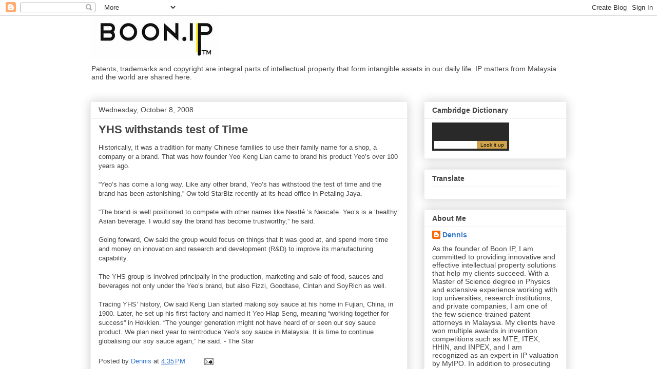

--- FILE ---
content_type: text/html; charset=UTF-8
request_url: http://patent.boon.com.my/2008/10/yhs-withstands-test-of-time.html
body_size: 13681
content:
<!DOCTYPE html>
<html class='v2' dir='ltr' lang='en'>
<head>
<link href='https://www.blogger.com/static/v1/widgets/335934321-css_bundle_v2.css' rel='stylesheet' type='text/css'/>
<meta content='width=1100' name='viewport'/>
<meta content='text/html; charset=UTF-8' http-equiv='Content-Type'/>
<meta content='blogger' name='generator'/>
<link href='http://patent.boon.com.my/favicon.ico' rel='icon' type='image/x-icon'/>
<link href='http://patent.boon.com.my/2008/10/yhs-withstands-test-of-time.html' rel='canonical'/>
<link rel="alternate" type="application/atom+xml" title="Patent Boon - Atom" href="http://patent.boon.com.my/feeds/posts/default" />
<link rel="alternate" type="application/rss+xml" title="Patent Boon - RSS" href="http://patent.boon.com.my/feeds/posts/default?alt=rss" />
<link rel="service.post" type="application/atom+xml" title="Patent Boon - Atom" href="https://www.blogger.com/feeds/5965725577182767327/posts/default" />

<link rel="alternate" type="application/atom+xml" title="Patent Boon - Atom" href="http://patent.boon.com.my/feeds/3152495316406487575/comments/default" />
<!--Can't find substitution for tag [blog.ieCssRetrofitLinks]-->
<meta content='http://patent.boon.com.my/2008/10/yhs-withstands-test-of-time.html' property='og:url'/>
<meta content='YHS withstands test of Time' property='og:title'/>
<meta content='Historically, it was a tradition for many Chinese families to use their family name for a shop, a company or a brand. That was how founder Y...' property='og:description'/>
<title>Patent Boon: YHS withstands test of Time</title>
<style id='page-skin-1' type='text/css'><!--
/*
-----------------------------------------------
Blogger Template Style
Name:     Awesome Inc.
Designer: Tina Chen
URL:      tinachen.org
----------------------------------------------- */
/* Content
----------------------------------------------- */
body {
font: normal normal 13px Arial, Tahoma, Helvetica, FreeSans, sans-serif;
color: #444444;
background: #ffffff none repeat scroll top left;
}
html body .content-outer {
min-width: 0;
max-width: 100%;
width: 100%;
}
a:link {
text-decoration: none;
color: #3778cd;
}
a:visited {
text-decoration: none;
color: #4d469c;
}
a:hover {
text-decoration: underline;
color: #3778cd;
}
.body-fauxcolumn-outer .cap-top {
position: absolute;
z-index: 1;
height: 276px;
width: 100%;
background: transparent none repeat-x scroll top left;
_background-image: none;
}
/* Columns
----------------------------------------------- */
.content-inner {
padding: 0;
}
.header-inner .section {
margin: 0 16px;
}
.tabs-inner .section {
margin: 0 16px;
}
.main-inner {
padding-top: 30px;
}
.main-inner .column-center-inner,
.main-inner .column-left-inner,
.main-inner .column-right-inner {
padding: 0 5px;
}
*+html body .main-inner .column-center-inner {
margin-top: -30px;
}
#layout .main-inner .column-center-inner {
margin-top: 0;
}
/* Header
----------------------------------------------- */
.header-outer {
margin: 0 0 0 0;
background: transparent none repeat scroll 0 0;
}
.Header h1 {
font: normal bold 40px Arial, Tahoma, Helvetica, FreeSans, sans-serif;
color: #444444;
text-shadow: 0 0 -1px #000000;
}
.Header h1 a {
color: #444444;
}
.Header .description {
font: normal normal 14px Arial, Tahoma, Helvetica, FreeSans, sans-serif;
color: #444444;
}
.header-inner .Header .titlewrapper,
.header-inner .Header .descriptionwrapper {
padding-left: 0;
padding-right: 0;
margin-bottom: 0;
}
.header-inner .Header .titlewrapper {
padding-top: 22px;
}
/* Tabs
----------------------------------------------- */
.tabs-outer {
overflow: hidden;
position: relative;
background: #eeeeee url(https://resources.blogblog.com/blogblog/data/1kt/awesomeinc/tabs_gradient_light.png) repeat scroll 0 0;
}
#layout .tabs-outer {
overflow: visible;
}
.tabs-cap-top, .tabs-cap-bottom {
position: absolute;
width: 100%;
border-top: 1px solid #999999;
}
.tabs-cap-bottom {
bottom: 0;
}
.tabs-inner .widget li a {
display: inline-block;
margin: 0;
padding: .6em 1.5em;
font: normal bold 14px Arial, Tahoma, Helvetica, FreeSans, sans-serif;
color: #444444;
border-top: 1px solid #999999;
border-bottom: 1px solid #999999;
border-left: 1px solid #999999;
height: 16px;
line-height: 16px;
}
.tabs-inner .widget li:last-child a {
border-right: 1px solid #999999;
}
.tabs-inner .widget li.selected a, .tabs-inner .widget li a:hover {
background: #666666 url(https://resources.blogblog.com/blogblog/data/1kt/awesomeinc/tabs_gradient_light.png) repeat-x scroll 0 -100px;
color: #ffffff;
}
/* Headings
----------------------------------------------- */
h2 {
font: normal bold 14px Arial, Tahoma, Helvetica, FreeSans, sans-serif;
color: #444444;
}
/* Widgets
----------------------------------------------- */
.main-inner .section {
margin: 0 27px;
padding: 0;
}
.main-inner .column-left-outer,
.main-inner .column-right-outer {
margin-top: 0;
}
#layout .main-inner .column-left-outer,
#layout .main-inner .column-right-outer {
margin-top: 0;
}
.main-inner .column-left-inner,
.main-inner .column-right-inner {
background: transparent none repeat 0 0;
-moz-box-shadow: 0 0 0 rgba(0, 0, 0, .2);
-webkit-box-shadow: 0 0 0 rgba(0, 0, 0, .2);
-goog-ms-box-shadow: 0 0 0 rgba(0, 0, 0, .2);
box-shadow: 0 0 0 rgba(0, 0, 0, .2);
-moz-border-radius: 0;
-webkit-border-radius: 0;
-goog-ms-border-radius: 0;
border-radius: 0;
}
#layout .main-inner .column-left-inner,
#layout .main-inner .column-right-inner {
margin-top: 0;
}
.sidebar .widget {
font: normal normal 14px Arial, Tahoma, Helvetica, FreeSans, sans-serif;
color: #444444;
}
.sidebar .widget a:link {
color: #3778cd;
}
.sidebar .widget a:visited {
color: #4d469c;
}
.sidebar .widget a:hover {
color: #3778cd;
}
.sidebar .widget h2 {
text-shadow: 0 0 -1px #000000;
}
.main-inner .widget {
background-color: #ffffff;
border: 1px solid #eeeeee;
padding: 0 15px 15px;
margin: 20px -16px;
-moz-box-shadow: 0 0 20px rgba(0, 0, 0, .2);
-webkit-box-shadow: 0 0 20px rgba(0, 0, 0, .2);
-goog-ms-box-shadow: 0 0 20px rgba(0, 0, 0, .2);
box-shadow: 0 0 20px rgba(0, 0, 0, .2);
-moz-border-radius: 0;
-webkit-border-radius: 0;
-goog-ms-border-radius: 0;
border-radius: 0;
}
.main-inner .widget h2 {
margin: 0 -15px;
padding: .6em 15px .5em;
border-bottom: 1px solid transparent;
}
.footer-inner .widget h2 {
padding: 0 0 .4em;
border-bottom: 1px solid transparent;
}
.main-inner .widget h2 + div, .footer-inner .widget h2 + div {
border-top: 1px solid #eeeeee;
padding-top: 8px;
}
.main-inner .widget .widget-content {
margin: 0 -15px;
padding: 7px 15px 0;
}
.main-inner .widget ul, .main-inner .widget #ArchiveList ul.flat {
margin: -8px -15px 0;
padding: 0;
list-style: none;
}
.main-inner .widget #ArchiveList {
margin: -8px 0 0;
}
.main-inner .widget ul li, .main-inner .widget #ArchiveList ul.flat li {
padding: .5em 15px;
text-indent: 0;
color: #666666;
border-top: 1px solid #eeeeee;
border-bottom: 1px solid transparent;
}
.main-inner .widget #ArchiveList ul li {
padding-top: .25em;
padding-bottom: .25em;
}
.main-inner .widget ul li:first-child, .main-inner .widget #ArchiveList ul.flat li:first-child {
border-top: none;
}
.main-inner .widget ul li:last-child, .main-inner .widget #ArchiveList ul.flat li:last-child {
border-bottom: none;
}
.post-body {
position: relative;
}
.main-inner .widget .post-body ul {
padding: 0 2.5em;
margin: .5em 0;
list-style: disc;
}
.main-inner .widget .post-body ul li {
padding: 0.25em 0;
margin-bottom: .25em;
color: #444444;
border: none;
}
.footer-inner .widget ul {
padding: 0;
list-style: none;
}
.widget .zippy {
color: #666666;
}
/* Posts
----------------------------------------------- */
body .main-inner .Blog {
padding: 0;
margin-bottom: 1em;
background-color: transparent;
border: none;
-moz-box-shadow: 0 0 0 rgba(0, 0, 0, 0);
-webkit-box-shadow: 0 0 0 rgba(0, 0, 0, 0);
-goog-ms-box-shadow: 0 0 0 rgba(0, 0, 0, 0);
box-shadow: 0 0 0 rgba(0, 0, 0, 0);
}
.main-inner .section:last-child .Blog:last-child {
padding: 0;
margin-bottom: 1em;
}
.main-inner .widget h2.date-header {
margin: 0 -15px 1px;
padding: 0 0 0 0;
font: normal normal 14px Arial, Tahoma, Helvetica, FreeSans, sans-serif;
color: #444444;
background: transparent none no-repeat scroll top left;
border-top: 0 solid #eeeeee;
border-bottom: 1px solid transparent;
-moz-border-radius-topleft: 0;
-moz-border-radius-topright: 0;
-webkit-border-top-left-radius: 0;
-webkit-border-top-right-radius: 0;
border-top-left-radius: 0;
border-top-right-radius: 0;
position: static;
bottom: 100%;
right: 15px;
text-shadow: 0 0 -1px #000000;
}
.main-inner .widget h2.date-header span {
font: normal normal 14px Arial, Tahoma, Helvetica, FreeSans, sans-serif;
display: block;
padding: .5em 15px;
border-left: 0 solid #eeeeee;
border-right: 0 solid #eeeeee;
}
.date-outer {
position: relative;
margin: 30px 0 20px;
padding: 0 15px;
background-color: #ffffff;
border: 1px solid #eeeeee;
-moz-box-shadow: 0 0 20px rgba(0, 0, 0, .2);
-webkit-box-shadow: 0 0 20px rgba(0, 0, 0, .2);
-goog-ms-box-shadow: 0 0 20px rgba(0, 0, 0, .2);
box-shadow: 0 0 20px rgba(0, 0, 0, .2);
-moz-border-radius: 0;
-webkit-border-radius: 0;
-goog-ms-border-radius: 0;
border-radius: 0;
}
.date-outer:first-child {
margin-top: 0;
}
.date-outer:last-child {
margin-bottom: 20px;
-moz-border-radius-bottomleft: 0;
-moz-border-radius-bottomright: 0;
-webkit-border-bottom-left-radius: 0;
-webkit-border-bottom-right-radius: 0;
-goog-ms-border-bottom-left-radius: 0;
-goog-ms-border-bottom-right-radius: 0;
border-bottom-left-radius: 0;
border-bottom-right-radius: 0;
}
.date-posts {
margin: 0 -15px;
padding: 0 15px;
clear: both;
}
.post-outer, .inline-ad {
border-top: 1px solid #eeeeee;
margin: 0 -15px;
padding: 15px 15px;
}
.post-outer {
padding-bottom: 10px;
}
.post-outer:first-child {
padding-top: 0;
border-top: none;
}
.post-outer:last-child, .inline-ad:last-child {
border-bottom: none;
}
.post-body {
position: relative;
}
.post-body img {
padding: 8px;
background: transparent;
border: 1px solid transparent;
-moz-box-shadow: 0 0 0 rgba(0, 0, 0, .2);
-webkit-box-shadow: 0 0 0 rgba(0, 0, 0, .2);
box-shadow: 0 0 0 rgba(0, 0, 0, .2);
-moz-border-radius: 0;
-webkit-border-radius: 0;
border-radius: 0;
}
h3.post-title, h4 {
font: normal bold 22px Arial, Tahoma, Helvetica, FreeSans, sans-serif;
color: #444444;
}
h3.post-title a {
font: normal bold 22px Arial, Tahoma, Helvetica, FreeSans, sans-serif;
color: #444444;
}
h3.post-title a:hover {
color: #3778cd;
text-decoration: underline;
}
.post-header {
margin: 0 0 1em;
}
.post-body {
line-height: 1.4;
}
.post-outer h2 {
color: #444444;
}
.post-footer {
margin: 1.5em 0 0;
}
#blog-pager {
padding: 15px;
font-size: 120%;
background-color: #ffffff;
border: 1px solid #eeeeee;
-moz-box-shadow: 0 0 20px rgba(0, 0, 0, .2);
-webkit-box-shadow: 0 0 20px rgba(0, 0, 0, .2);
-goog-ms-box-shadow: 0 0 20px rgba(0, 0, 0, .2);
box-shadow: 0 0 20px rgba(0, 0, 0, .2);
-moz-border-radius: 0;
-webkit-border-radius: 0;
-goog-ms-border-radius: 0;
border-radius: 0;
-moz-border-radius-topleft: 0;
-moz-border-radius-topright: 0;
-webkit-border-top-left-radius: 0;
-webkit-border-top-right-radius: 0;
-goog-ms-border-top-left-radius: 0;
-goog-ms-border-top-right-radius: 0;
border-top-left-radius: 0;
border-top-right-radius-topright: 0;
margin-top: 1em;
}
.blog-feeds, .post-feeds {
margin: 1em 0;
text-align: center;
color: #444444;
}
.blog-feeds a, .post-feeds a {
color: #3778cd;
}
.blog-feeds a:visited, .post-feeds a:visited {
color: #4d469c;
}
.blog-feeds a:hover, .post-feeds a:hover {
color: #3778cd;
}
.post-outer .comments {
margin-top: 2em;
}
/* Comments
----------------------------------------------- */
.comments .comments-content .icon.blog-author {
background-repeat: no-repeat;
background-image: url([data-uri]);
}
.comments .comments-content .loadmore a {
border-top: 1px solid #999999;
border-bottom: 1px solid #999999;
}
.comments .continue {
border-top: 2px solid #999999;
}
/* Footer
----------------------------------------------- */
.footer-outer {
margin: -20px 0 -1px;
padding: 20px 0 0;
color: #444444;
overflow: hidden;
}
.footer-fauxborder-left {
border-top: 1px solid #eeeeee;
background: #ffffff none repeat scroll 0 0;
-moz-box-shadow: 0 0 20px rgba(0, 0, 0, .2);
-webkit-box-shadow: 0 0 20px rgba(0, 0, 0, .2);
-goog-ms-box-shadow: 0 0 20px rgba(0, 0, 0, .2);
box-shadow: 0 0 20px rgba(0, 0, 0, .2);
margin: 0 -20px;
}
/* Mobile
----------------------------------------------- */
body.mobile {
background-size: auto;
}
.mobile .body-fauxcolumn-outer {
background: transparent none repeat scroll top left;
}
*+html body.mobile .main-inner .column-center-inner {
margin-top: 0;
}
.mobile .main-inner .widget {
padding: 0 0 15px;
}
.mobile .main-inner .widget h2 + div,
.mobile .footer-inner .widget h2 + div {
border-top: none;
padding-top: 0;
}
.mobile .footer-inner .widget h2 {
padding: 0.5em 0;
border-bottom: none;
}
.mobile .main-inner .widget .widget-content {
margin: 0;
padding: 7px 0 0;
}
.mobile .main-inner .widget ul,
.mobile .main-inner .widget #ArchiveList ul.flat {
margin: 0 -15px 0;
}
.mobile .main-inner .widget h2.date-header {
right: 0;
}
.mobile .date-header span {
padding: 0.4em 0;
}
.mobile .date-outer:first-child {
margin-bottom: 0;
border: 1px solid #eeeeee;
-moz-border-radius-topleft: 0;
-moz-border-radius-topright: 0;
-webkit-border-top-left-radius: 0;
-webkit-border-top-right-radius: 0;
-goog-ms-border-top-left-radius: 0;
-goog-ms-border-top-right-radius: 0;
border-top-left-radius: 0;
border-top-right-radius: 0;
}
.mobile .date-outer {
border-color: #eeeeee;
border-width: 0 1px 1px;
}
.mobile .date-outer:last-child {
margin-bottom: 0;
}
.mobile .main-inner {
padding: 0;
}
.mobile .header-inner .section {
margin: 0;
}
.mobile .post-outer, .mobile .inline-ad {
padding: 5px 0;
}
.mobile .tabs-inner .section {
margin: 0 10px;
}
.mobile .main-inner .widget h2 {
margin: 0;
padding: 0;
}
.mobile .main-inner .widget h2.date-header span {
padding: 0;
}
.mobile .main-inner .widget .widget-content {
margin: 0;
padding: 7px 0 0;
}
.mobile #blog-pager {
border: 1px solid transparent;
background: #ffffff none repeat scroll 0 0;
}
.mobile .main-inner .column-left-inner,
.mobile .main-inner .column-right-inner {
background: transparent none repeat 0 0;
-moz-box-shadow: none;
-webkit-box-shadow: none;
-goog-ms-box-shadow: none;
box-shadow: none;
}
.mobile .date-posts {
margin: 0;
padding: 0;
}
.mobile .footer-fauxborder-left {
margin: 0;
border-top: inherit;
}
.mobile .main-inner .section:last-child .Blog:last-child {
margin-bottom: 0;
}
.mobile-index-contents {
color: #444444;
}
.mobile .mobile-link-button {
background: #3778cd url(https://resources.blogblog.com/blogblog/data/1kt/awesomeinc/tabs_gradient_light.png) repeat scroll 0 0;
}
.mobile-link-button a:link, .mobile-link-button a:visited {
color: #ffffff;
}
.mobile .tabs-inner .PageList .widget-content {
background: transparent;
border-top: 1px solid;
border-color: #999999;
color: #444444;
}
.mobile .tabs-inner .PageList .widget-content .pagelist-arrow {
border-left: 1px solid #999999;
}

--></style>
<style id='template-skin-1' type='text/css'><!--
body {
min-width: 960px;
}
.content-outer, .content-fauxcolumn-outer, .region-inner {
min-width: 960px;
max-width: 960px;
_width: 960px;
}
.main-inner .columns {
padding-left: 0;
padding-right: 310px;
}
.main-inner .fauxcolumn-center-outer {
left: 0;
right: 310px;
/* IE6 does not respect left and right together */
_width: expression(this.parentNode.offsetWidth -
parseInt("0") -
parseInt("310px") + 'px');
}
.main-inner .fauxcolumn-left-outer {
width: 0;
}
.main-inner .fauxcolumn-right-outer {
width: 310px;
}
.main-inner .column-left-outer {
width: 0;
right: 100%;
margin-left: -0;
}
.main-inner .column-right-outer {
width: 310px;
margin-right: -310px;
}
#layout {
min-width: 0;
}
#layout .content-outer {
min-width: 0;
width: 800px;
}
#layout .region-inner {
min-width: 0;
width: auto;
}
body#layout div.add_widget {
padding: 8px;
}
body#layout div.add_widget a {
margin-left: 32px;
}
--></style>
<link href='https://www.blogger.com/dyn-css/authorization.css?targetBlogID=5965725577182767327&amp;zx=5afbb4e8-37fd-4cf8-92a3-05a436415084' media='none' onload='if(media!=&#39;all&#39;)media=&#39;all&#39;' rel='stylesheet'/><noscript><link href='https://www.blogger.com/dyn-css/authorization.css?targetBlogID=5965725577182767327&amp;zx=5afbb4e8-37fd-4cf8-92a3-05a436415084' rel='stylesheet'/></noscript>
<meta name='google-adsense-platform-account' content='ca-host-pub-1556223355139109'/>
<meta name='google-adsense-platform-domain' content='blogspot.com'/>

</head>
<body class='loading variant-light'>
<div class='navbar section' id='navbar' name='Navbar'><div class='widget Navbar' data-version='1' id='Navbar1'><script type="text/javascript">
    function setAttributeOnload(object, attribute, val) {
      if(window.addEventListener) {
        window.addEventListener('load',
          function(){ object[attribute] = val; }, false);
      } else {
        window.attachEvent('onload', function(){ object[attribute] = val; });
      }
    }
  </script>
<div id="navbar-iframe-container"></div>
<script type="text/javascript" src="https://apis.google.com/js/platform.js"></script>
<script type="text/javascript">
      gapi.load("gapi.iframes:gapi.iframes.style.bubble", function() {
        if (gapi.iframes && gapi.iframes.getContext) {
          gapi.iframes.getContext().openChild({
              url: 'https://www.blogger.com/navbar/5965725577182767327?po\x3d3152495316406487575\x26origin\x3dhttp://patent.boon.com.my',
              where: document.getElementById("navbar-iframe-container"),
              id: "navbar-iframe"
          });
        }
      });
    </script><script type="text/javascript">
(function() {
var script = document.createElement('script');
script.type = 'text/javascript';
script.src = '//pagead2.googlesyndication.com/pagead/js/google_top_exp.js';
var head = document.getElementsByTagName('head')[0];
if (head) {
head.appendChild(script);
}})();
</script>
</div></div>
<div class='body-fauxcolumns'>
<div class='fauxcolumn-outer body-fauxcolumn-outer'>
<div class='cap-top'>
<div class='cap-left'></div>
<div class='cap-right'></div>
</div>
<div class='fauxborder-left'>
<div class='fauxborder-right'></div>
<div class='fauxcolumn-inner'>
</div>
</div>
<div class='cap-bottom'>
<div class='cap-left'></div>
<div class='cap-right'></div>
</div>
</div>
</div>
<div class='content'>
<div class='content-fauxcolumns'>
<div class='fauxcolumn-outer content-fauxcolumn-outer'>
<div class='cap-top'>
<div class='cap-left'></div>
<div class='cap-right'></div>
</div>
<div class='fauxborder-left'>
<div class='fauxborder-right'></div>
<div class='fauxcolumn-inner'>
</div>
</div>
<div class='cap-bottom'>
<div class='cap-left'></div>
<div class='cap-right'></div>
</div>
</div>
</div>
<div class='content-outer'>
<div class='content-cap-top cap-top'>
<div class='cap-left'></div>
<div class='cap-right'></div>
</div>
<div class='fauxborder-left content-fauxborder-left'>
<div class='fauxborder-right content-fauxborder-right'></div>
<div class='content-inner'>
<header>
<div class='header-outer'>
<div class='header-cap-top cap-top'>
<div class='cap-left'></div>
<div class='cap-right'></div>
</div>
<div class='fauxborder-left header-fauxborder-left'>
<div class='fauxborder-right header-fauxborder-right'></div>
<div class='region-inner header-inner'>
<div class='header section' id='header' name='Header'><div class='widget Header' data-version='1' id='Header1'>
<div id='header-inner'>
<a href='http://patent.boon.com.my/' style='display: block'>
<img alt='Patent Boon' height='89px; ' id='Header1_headerimg' src='https://blogger.googleusercontent.com/img/a/AVvXsEinXtkBN2Kw63EPpAOCQcMNUEApCLrlLHDvcndy4kMeX7bLAsSTj3BczhgjS83Yqm5Yr5ulpEYiGCGizQqVQBHyaBXqMH2WKVx4GJXdvduNzNicOnq9Ufrxrzl_k5OUN61tWmvcVSJt8gGeHbh6z0hXLKgTfgoUHLBnfPlRQwR_BPh2lBQcMW1GgA4IbwU=s255' style='display: block' width='255px; '/>
</a>
<div class='descriptionwrapper'>
<p class='description'><span>Patents, trademarks and copyright are integral parts of intellectual property that form intangible assets in our daily life. IP matters from Malaysia and the world are shared here.</span></p>
</div>
</div>
</div></div>
</div>
</div>
<div class='header-cap-bottom cap-bottom'>
<div class='cap-left'></div>
<div class='cap-right'></div>
</div>
</div>
</header>
<div class='tabs-outer'>
<div class='tabs-cap-top cap-top'>
<div class='cap-left'></div>
<div class='cap-right'></div>
</div>
<div class='fauxborder-left tabs-fauxborder-left'>
<div class='fauxborder-right tabs-fauxborder-right'></div>
<div class='region-inner tabs-inner'>
<div class='tabs no-items section' id='crosscol' name='Cross-Column'></div>
<div class='tabs no-items section' id='crosscol-overflow' name='Cross-Column 2'></div>
</div>
</div>
<div class='tabs-cap-bottom cap-bottom'>
<div class='cap-left'></div>
<div class='cap-right'></div>
</div>
</div>
<div class='main-outer'>
<div class='main-cap-top cap-top'>
<div class='cap-left'></div>
<div class='cap-right'></div>
</div>
<div class='fauxborder-left main-fauxborder-left'>
<div class='fauxborder-right main-fauxborder-right'></div>
<div class='region-inner main-inner'>
<div class='columns fauxcolumns'>
<div class='fauxcolumn-outer fauxcolumn-center-outer'>
<div class='cap-top'>
<div class='cap-left'></div>
<div class='cap-right'></div>
</div>
<div class='fauxborder-left'>
<div class='fauxborder-right'></div>
<div class='fauxcolumn-inner'>
</div>
</div>
<div class='cap-bottom'>
<div class='cap-left'></div>
<div class='cap-right'></div>
</div>
</div>
<div class='fauxcolumn-outer fauxcolumn-left-outer'>
<div class='cap-top'>
<div class='cap-left'></div>
<div class='cap-right'></div>
</div>
<div class='fauxborder-left'>
<div class='fauxborder-right'></div>
<div class='fauxcolumn-inner'>
</div>
</div>
<div class='cap-bottom'>
<div class='cap-left'></div>
<div class='cap-right'></div>
</div>
</div>
<div class='fauxcolumn-outer fauxcolumn-right-outer'>
<div class='cap-top'>
<div class='cap-left'></div>
<div class='cap-right'></div>
</div>
<div class='fauxborder-left'>
<div class='fauxborder-right'></div>
<div class='fauxcolumn-inner'>
</div>
</div>
<div class='cap-bottom'>
<div class='cap-left'></div>
<div class='cap-right'></div>
</div>
</div>
<!-- corrects IE6 width calculation -->
<div class='columns-inner'>
<div class='column-center-outer'>
<div class='column-center-inner'>
<div class='main section' id='main' name='Main'><div class='widget Blog' data-version='1' id='Blog1'>
<div class='blog-posts hfeed'>

          <div class="date-outer">
        
<h2 class='date-header'><span>Wednesday, October 8, 2008</span></h2>

          <div class="date-posts">
        
<div class='post-outer'>
<div class='post hentry uncustomized-post-template' itemprop='blogPost' itemscope='itemscope' itemtype='http://schema.org/BlogPosting'>
<meta content='5965725577182767327' itemprop='blogId'/>
<meta content='3152495316406487575' itemprop='postId'/>
<a name='3152495316406487575'></a>
<h3 class='post-title entry-title' itemprop='name'>
YHS withstands test of Time
</h3>
<div class='post-header'>
<div class='post-header-line-1'></div>
</div>
<div class='post-body entry-content' id='post-body-3152495316406487575' itemprop='description articleBody'>
Historically, it was a tradition for many Chinese families to use their family name for a shop, a company or a brand. That was how founder Yeo Keng Lian came to brand his product Yeo&#8217;s over 100 years ago.<br /><br />&#8220;Yeo&#8217;s has come a long way. Like any other brand, Yeo&#8217;s has withstood the test of time and the brand has been astonishing,&#8221; Ow told StarBiz recently at its head office in Petaling Jaya.<br /><br />&#8220;The brand is well positioned to compete with other names like Nestlé &#8217;s Nescafe. Yeo&#8217;s is a &#8216;healthy&#8217; Asian beverage. I would say the brand has become trustworthy,&#8221; he said.<br /><br />Going forward, Ow said the group would focus on things that it was good at, and spend more time and money on innovation and research and development (R&D) to improve its manufacturing capability.<br /><br />The YHS group is involved principally in the production, marketing and sale of food, sauces and beverages not only under the Yeo&#8217;s brand, but also Fizzi, Goodtase, Cintan and SoyRich as well.<br /><br />Tracing YHS&#8217; history, Ow said Keng Lian started making soy sauce at his home in Fujian, China, in 1900. Later, he set up his first factory and named it Yeo Hiap Seng, meaning &#8220;working together for success&#8221; in Hokkien. &#8220;The younger generation might not have heard of or seen our soy sauce product. We plan next year to reintroduce Yeo&#8217;s soy sauce in Malaysia. It is time to continue globalising our soy sauce again,&#8221; he said. - The Star
<div style='clear: both;'></div>
</div>
<div class='post-footer'>
<div class='post-footer-line post-footer-line-1'>
<span class='post-author vcard'>
Posted by
<span class='fn' itemprop='author' itemscope='itemscope' itemtype='http://schema.org/Person'>
<meta content='https://www.blogger.com/profile/00515036433808811596' itemprop='url'/>
<a class='g-profile' href='https://www.blogger.com/profile/00515036433808811596' rel='author' title='author profile'>
<span itemprop='name'>Dennis</span>
</a>
</span>
</span>
<span class='post-timestamp'>
at
<meta content='http://patent.boon.com.my/2008/10/yhs-withstands-test-of-time.html' itemprop='url'/>
<a class='timestamp-link' href='http://patent.boon.com.my/2008/10/yhs-withstands-test-of-time.html' rel='bookmark' title='permanent link'><abbr class='published' itemprop='datePublished' title='2008-10-08T16:35:00+08:00'>4:35&#8239;PM</abbr></a>
</span>
<span class='post-comment-link'>
</span>
<span class='post-icons'>
<span class='item-action'>
<a href='https://www.blogger.com/email-post/5965725577182767327/3152495316406487575' title='Email Post'>
<img alt='' class='icon-action' height='13' src='https://resources.blogblog.com/img/icon18_email.gif' width='18'/>
</a>
</span>
<span class='item-control blog-admin pid-1647191277'>
<a href='https://www.blogger.com/post-edit.g?blogID=5965725577182767327&postID=3152495316406487575&from=pencil' title='Edit Post'>
<img alt='' class='icon-action' height='18' src='https://resources.blogblog.com/img/icon18_edit_allbkg.gif' width='18'/>
</a>
</span>
</span>
<div class='post-share-buttons goog-inline-block'>
</div>
</div>
<div class='post-footer-line post-footer-line-2'>
<span class='post-labels'>
Labels:
<a href='http://patent.boon.com.my/search/label/brand' rel='tag'>brand</a>,
<a href='http://patent.boon.com.my/search/label/trademark' rel='tag'>trademark</a>
</span>
</div>
<div class='post-footer-line post-footer-line-3'>
<span class='post-location'>
</span>
</div>
</div>
</div>
<div class='comments' id='comments'>
<a name='comments'></a>
<h4>No comments:</h4>
<div id='Blog1_comments-block-wrapper'>
<dl class='avatar-comment-indent' id='comments-block'>
</dl>
</div>
<p class='comment-footer'>
<a href='https://www.blogger.com/comment/fullpage/post/5965725577182767327/3152495316406487575' onclick=''>Post a Comment</a>
</p>
</div>
</div>

        </div></div>
      
</div>
<div class='blog-pager' id='blog-pager'>
<span id='blog-pager-newer-link'>
<a class='blog-pager-newer-link' href='http://patent.boon.com.my/2008/10/create-relationship-of-trust-lewre.html' id='Blog1_blog-pager-newer-link' title='Newer Post'>Newer Post</a>
</span>
<span id='blog-pager-older-link'>
<a class='blog-pager-older-link' href='http://patent.boon.com.my/2008/09/francis-gurry-appointed-as-wipo.html' id='Blog1_blog-pager-older-link' title='Older Post'>Older Post</a>
</span>
<a class='home-link' href='http://patent.boon.com.my/'>Home</a>
</div>
<div class='clear'></div>
<div class='post-feeds'>
<div class='feed-links'>
Subscribe to:
<a class='feed-link' href='http://patent.boon.com.my/feeds/3152495316406487575/comments/default' target='_blank' type='application/atom+xml'>Post Comments (Atom)</a>
</div>
</div>
</div></div>
</div>
</div>
<div class='column-left-outer'>
<div class='column-left-inner'>
<aside>
</aside>
</div>
</div>
<div class='column-right-outer'>
<div class='column-right-inner'>
<aside>
<div class='sidebar section' id='sidebar-right-1'><div class='widget HTML' data-version='1' id='HTML3'>
<h2 class='title'>Cambridge Dictionary</h2>
<div class='widget-content'>
<form action='http://dictionary.cambridge.org/search/british/direct/?utm_source=widget_searchbox_source&utm_medium=widget_searchbox&utm_campaign=widget_tracking' method='post'> <table style='font-size:10px;background:#292929;border-collapse:collapse;border-spacing:0;width:150px;' > <tbody> <tr> <td colspan='2' style='padding:0;background:none;border:none;'> <a href='http://dictionary.cambridge.org/' style='display:block; background: transparent url(http://dictionary.cambridge.org/external/images/freesearch/sbl.png?version=2017-04-05-1206) no-repeat 5px 6px;height:32px;'></a> </td> </tr> <tr> <td style='width:68px;background:none;border:none;padding:4px;'> <input style='width:100%;display:block;font-size:10px;padding:2px;border:none;' name='q' /> </td> <td style='width:50px;background:none;border:none;padding:0 4px 0 0;'> <input style='width:100%;display:block;font-size:10px;padding:2px;border:none;float:right;background:#d0a44c;' type='submit' value='Look it up' /> </td> </tr> </tbody> </table> </form>
</div>
<div class='clear'></div>
</div><div class='widget Translate' data-version='1' id='Translate1'>
<h2 class='title'>Translate</h2>
<div id='google_translate_element'></div>
<script>
    function googleTranslateElementInit() {
      new google.translate.TranslateElement({
        pageLanguage: 'en',
        autoDisplay: 'true',
        layout: google.translate.TranslateElement.InlineLayout.VERTICAL
      }, 'google_translate_element');
    }
  </script>
<script src='//translate.google.com/translate_a/element.js?cb=googleTranslateElementInit'></script>
<div class='clear'></div>
</div><div class='widget Profile' data-version='1' id='Profile1'>
<h2>About Me</h2>
<div class='widget-content'>
<dl class='profile-datablock'>
<dt class='profile-data'>
<a class='profile-name-link g-profile' href='https://www.blogger.com/profile/00515036433808811596' rel='author' style='background-image: url(//www.blogger.com/img/logo-16.png);'>
Dennis
</a>
</dt>
<dd class='profile-textblock'>As the founder of Boon IP, I am committed to providing innovative and effective intellectual property solutions that help my clients succeed. With a Master of Science degree in Physics and extensive experience working with top universities, research institutions, and private companies, I am one of the few science-trained patent attorneys in Malaysia. My clients have won multiple awards in invention competitions such as MTE, ITEX, HHIN, and INPEX, and I am recognized as an expert in IP valuation by MyIPO. In addition to prosecuting software patents, I have served as the secretary of the Malaysia Intellectual Property Association and the Licensing Executives Society Malaysia.</dd>
</dl>
<a class='profile-link' href='https://www.blogger.com/profile/00515036433808811596' rel='author'>View my complete profile</a>
<div class='clear'></div>
</div>
</div><div class='widget Label' data-version='1' id='Label1'>
<h2>Labels</h2>
<div class='widget-content cloud-label-widget-content'>
<span class='label-size label-size-2'>
<a dir='ltr' href='http://patent.boon.com.my/search/label/aippi'>aippi</a>
<span class='label-count' dir='ltr'>(4)</span>
</span>
<span class='label-size label-size-2'>
<a dir='ltr' href='http://patent.boon.com.my/search/label/APAA'>APAA</a>
<span class='label-count' dir='ltr'>(2)</span>
</span>
<span class='label-size label-size-1'>
<a dir='ltr' href='http://patent.boon.com.my/search/label/artificial%20intelligence'>artificial intelligence</a>
<span class='label-count' dir='ltr'>(1)</span>
</span>
<span class='label-size label-size-3'>
<a dir='ltr' href='http://patent.boon.com.my/search/label/ASEAN'>ASEAN</a>
<span class='label-count' dir='ltr'>(8)</span>
</span>
<span class='label-size label-size-1'>
<a dir='ltr' href='http://patent.boon.com.my/search/label/biotechnology'>biotechnology</a>
<span class='label-count' dir='ltr'>(1)</span>
</span>
<span class='label-size label-size-2'>
<a dir='ltr' href='http://patent.boon.com.my/search/label/Boon%20IP'>Boon IP</a>
<span class='label-count' dir='ltr'>(4)</span>
</span>
<span class='label-size label-size-4'>
<a dir='ltr' href='http://patent.boon.com.my/search/label/brand'>brand</a>
<span class='label-count' dir='ltr'>(37)</span>
</span>
<span class='label-size label-size-1'>
<a dir='ltr' href='http://patent.boon.com.my/search/label/budapest'>budapest</a>
<span class='label-count' dir='ltr'>(1)</span>
</span>
<span class='label-size label-size-2'>
<a dir='ltr' href='http://patent.boon.com.my/search/label/Chinese'>Chinese</a>
<span class='label-count' dir='ltr'>(6)</span>
</span>
<span class='label-size label-size-1'>
<a dir='ltr' href='http://patent.boon.com.my/search/label/CNIPA'>CNIPA</a>
<span class='label-count' dir='ltr'>(1)</span>
</span>
<span class='label-size label-size-4'>
<a dir='ltr' href='http://patent.boon.com.my/search/label/commercialisation'>commercialisation</a>
<span class='label-count' dir='ltr'>(23)</span>
</span>
<span class='label-size label-size-4'>
<a dir='ltr' href='http://patent.boon.com.my/search/label/copyright'>copyright</a>
<span class='label-count' dir='ltr'>(26)</span>
</span>
<span class='label-size label-size-1'>
<a dir='ltr' href='http://patent.boon.com.my/search/label/counterfeit'>counterfeit</a>
<span class='label-count' dir='ltr'>(1)</span>
</span>
<span class='label-size label-size-1'>
<a dir='ltr' href='http://patent.boon.com.my/search/label/Coursera'>Coursera</a>
<span class='label-count' dir='ltr'>(1)</span>
</span>
<span class='label-size label-size-3'>
<a dir='ltr' href='http://patent.boon.com.my/search/label/design'>design</a>
<span class='label-count' dir='ltr'>(7)</span>
</span>
<span class='label-size label-size-1'>
<a dir='ltr' href='http://patent.boon.com.my/search/label/disclaimer'>disclaimer</a>
<span class='label-count' dir='ltr'>(1)</span>
</span>
<span class='label-size label-size-1'>
<a dir='ltr' href='http://patent.boon.com.my/search/label/Domain%20name'>Domain name</a>
<span class='label-count' dir='ltr'>(1)</span>
</span>
<span class='label-size label-size-1'>
<a dir='ltr' href='http://patent.boon.com.my/search/label/edX'>edX</a>
<span class='label-count' dir='ltr'>(1)</span>
</span>
<span class='label-size label-size-1'>
<a dir='ltr' href='http://patent.boon.com.my/search/label/EPO'>EPO</a>
<span class='label-count' dir='ltr'>(1)</span>
</span>
<span class='label-size label-size-1'>
<a dir='ltr' href='http://patent.boon.com.my/search/label/ESG'>ESG</a>
<span class='label-count' dir='ltr'>(1)</span>
</span>
<span class='label-size label-size-1'>
<a dir='ltr' href='http://patent.boon.com.my/search/label/EUIPO'>EUIPO</a>
<span class='label-count' dir='ltr'>(1)</span>
</span>
<span class='label-size label-size-1'>
<a dir='ltr' href='http://patent.boon.com.my/search/label/ficpi'>ficpi</a>
<span class='label-count' dir='ltr'>(1)</span>
</span>
<span class='label-size label-size-2'>
<a dir='ltr' href='http://patent.boon.com.my/search/label/geographical%20indications'>geographical indications</a>
<span class='label-count' dir='ltr'>(6)</span>
</span>
<span class='label-size label-size-1'>
<a dir='ltr' href='http://patent.boon.com.my/search/label/Hague'>Hague</a>
<span class='label-count' dir='ltr'>(1)</span>
</span>
<span class='label-size label-size-3'>
<a dir='ltr' href='http://patent.boon.com.my/search/label/industrial%20design'>industrial design</a>
<span class='label-count' dir='ltr'>(15)</span>
</span>
<span class='label-size label-size-4'>
<a dir='ltr' href='http://patent.boon.com.my/search/label/Innovation'>Innovation</a>
<span class='label-count' dir='ltr'>(33)</span>
</span>
<span class='label-size label-size-1'>
<a dir='ltr' href='http://patent.boon.com.my/search/label/JPO'>JPO</a>
<span class='label-count' dir='ltr'>(1)</span>
</span>
<span class='label-size label-size-1'>
<a dir='ltr' href='http://patent.boon.com.my/search/label/KIPO'>KIPO</a>
<span class='label-count' dir='ltr'>(1)</span>
</span>
<span class='label-size label-size-1'>
<a dir='ltr' href='http://patent.boon.com.my/search/label/LES'>LES</a>
<span class='label-count' dir='ltr'>(1)</span>
</span>
<span class='label-size label-size-2'>
<a dir='ltr' href='http://patent.boon.com.my/search/label/licensing'>licensing</a>
<span class='label-count' dir='ltr'>(4)</span>
</span>
<span class='label-size label-size-2'>
<a dir='ltr' href='http://patent.boon.com.my/search/label/madrid'>madrid</a>
<span class='label-count' dir='ltr'>(5)</span>
</span>
<span class='label-size label-size-1'>
<a dir='ltr' href='http://patent.boon.com.my/search/label/madrid%20protocol'>madrid protocol</a>
<span class='label-count' dir='ltr'>(1)</span>
</span>
<span class='label-size label-size-1'>
<a dir='ltr' href='http://patent.boon.com.my/search/label/microorganisms'>microorganisms</a>
<span class='label-count' dir='ltr'>(1)</span>
</span>
<span class='label-size label-size-3'>
<a dir='ltr' href='http://patent.boon.com.my/search/label/MIPA'>MIPA</a>
<span class='label-count' dir='ltr'>(9)</span>
</span>
<span class='label-size label-size-1'>
<a dir='ltr' href='http://patent.boon.com.my/search/label/music'>music</a>
<span class='label-count' dir='ltr'>(1)</span>
</span>
<span class='label-size label-size-4'>
<a dir='ltr' href='http://patent.boon.com.my/search/label/MyIPO'>MyIPO</a>
<span class='label-count' dir='ltr'>(51)</span>
</span>
<span class='label-size label-size-2'>
<a dir='ltr' href='http://patent.boon.com.my/search/label/parliament'>parliament</a>
<span class='label-count' dir='ltr'>(3)</span>
</span>
<span class='label-size label-size-5'>
<a dir='ltr' href='http://patent.boon.com.my/search/label/patent'>patent</a>
<span class='label-count' dir='ltr'>(148)</span>
</span>
<span class='label-size label-size-3'>
<a dir='ltr' href='http://patent.boon.com.my/search/label/PCT'>PCT</a>
<span class='label-count' dir='ltr'>(22)</span>
</span>
<span class='label-size label-size-2'>
<a dir='ltr' href='http://patent.boon.com.my/search/label/piracy'>piracy</a>
<span class='label-count' dir='ltr'>(6)</span>
</span>
<span class='label-size label-size-2'>
<a dir='ltr' href='http://patent.boon.com.my/search/label/plant%20variety'>plant variety</a>
<span class='label-count' dir='ltr'>(4)</span>
</span>
<span class='label-size label-size-1'>
<a dir='ltr' href='http://patent.boon.com.my/search/label/reference'>reference</a>
<span class='label-count' dir='ltr'>(1)</span>
</span>
<span class='label-size label-size-4'>
<a dir='ltr' href='http://patent.boon.com.my/search/label/research'>research</a>
<span class='label-count' dir='ltr'>(53)</span>
</span>
<span class='label-size label-size-1'>
<a dir='ltr' href='http://patent.boon.com.my/search/label/SDG'>SDG</a>
<span class='label-count' dir='ltr'>(1)</span>
</span>
<span class='label-size label-size-1'>
<a dir='ltr' href='http://patent.boon.com.my/search/label/sequence%20listing'>sequence listing</a>
<span class='label-count' dir='ltr'>(1)</span>
</span>
<span class='label-size label-size-2'>
<a dir='ltr' href='http://patent.boon.com.my/search/label/sme'>sme</a>
<span class='label-count' dir='ltr'>(3)</span>
</span>
<span class='label-size label-size-2'>
<a dir='ltr' href='http://patent.boon.com.my/search/label/software'>software</a>
<span class='label-count' dir='ltr'>(2)</span>
</span>
<span class='label-size label-size-5'>
<a dir='ltr' href='http://patent.boon.com.my/search/label/trademark'>trademark</a>
<span class='label-count' dir='ltr'>(81)</span>
</span>
<span class='label-size label-size-2'>
<a dir='ltr' href='http://patent.boon.com.my/search/label/traditional%20knowledge'>traditional knowledge</a>
<span class='label-count' dir='ltr'>(2)</span>
</span>
<span class='label-size label-size-1'>
<a dir='ltr' href='http://patent.boon.com.my/search/label/UPM'>UPM</a>
<span class='label-count' dir='ltr'>(1)</span>
</span>
<span class='label-size label-size-2'>
<a dir='ltr' href='http://patent.boon.com.my/search/label/USPTO'>USPTO</a>
<span class='label-count' dir='ltr'>(2)</span>
</span>
<span class='label-size label-size-3'>
<a dir='ltr' href='http://patent.boon.com.my/search/label/valuation'>valuation</a>
<span class='label-count' dir='ltr'>(18)</span>
</span>
<span class='label-size label-size-4'>
<a dir='ltr' href='http://patent.boon.com.my/search/label/WIPO'>WIPO</a>
<span class='label-count' dir='ltr'>(36)</span>
</span>
<div class='clear'></div>
</div>
</div><div class='widget BlogArchive' data-version='1' id='BlogArchive1'>
<h2>Blog Archive</h2>
<div class='widget-content'>
<div id='ArchiveList'>
<div id='BlogArchive1_ArchiveList'>
<select id='BlogArchive1_ArchiveMenu'>
<option value=''>Blog Archive</option>
<option value='http://patent.boon.com.my/2026/01/'>January (1)</option>
<option value='http://patent.boon.com.my/2025/12/'>December (1)</option>
<option value='http://patent.boon.com.my/2025/10/'>October (1)</option>
<option value='http://patent.boon.com.my/2025/09/'>September (2)</option>
<option value='http://patent.boon.com.my/2025/07/'>July (1)</option>
<option value='http://patent.boon.com.my/2025/03/'>March (1)</option>
<option value='http://patent.boon.com.my/2025/01/'>January (1)</option>
<option value='http://patent.boon.com.my/2024/10/'>October (1)</option>
<option value='http://patent.boon.com.my/2024/05/'>May (1)</option>
<option value='http://patent.boon.com.my/2024/03/'>March (2)</option>
<option value='http://patent.boon.com.my/2024/01/'>January (2)</option>
<option value='http://patent.boon.com.my/2023/09/'>September (1)</option>
<option value='http://patent.boon.com.my/2023/06/'>June (1)</option>
<option value='http://patent.boon.com.my/2022/11/'>November (1)</option>
<option value='http://patent.boon.com.my/2022/04/'>April (1)</option>
<option value='http://patent.boon.com.my/2022/01/'>January (2)</option>
<option value='http://patent.boon.com.my/2021/12/'>December (1)</option>
<option value='http://patent.boon.com.my/2021/04/'>April (2)</option>
<option value='http://patent.boon.com.my/2021/03/'>March (1)</option>
<option value='http://patent.boon.com.my/2020/11/'>November (1)</option>
<option value='http://patent.boon.com.my/2020/08/'>August (1)</option>
<option value='http://patent.boon.com.my/2020/04/'>April (1)</option>
<option value='http://patent.boon.com.my/2020/03/'>March (1)</option>
<option value='http://patent.boon.com.my/2020/01/'>January (2)</option>
<option value='http://patent.boon.com.my/2019/11/'>November (2)</option>
<option value='http://patent.boon.com.my/2019/09/'>September (2)</option>
<option value='http://patent.boon.com.my/2019/07/'>July (5)</option>
<option value='http://patent.boon.com.my/2019/04/'>April (2)</option>
<option value='http://patent.boon.com.my/2019/03/'>March (2)</option>
<option value='http://patent.boon.com.my/2019/02/'>February (1)</option>
<option value='http://patent.boon.com.my/2019/01/'>January (3)</option>
<option value='http://patent.boon.com.my/2018/12/'>December (2)</option>
<option value='http://patent.boon.com.my/2018/10/'>October (1)</option>
<option value='http://patent.boon.com.my/2018/09/'>September (3)</option>
<option value='http://patent.boon.com.my/2018/08/'>August (1)</option>
<option value='http://patent.boon.com.my/2018/07/'>July (2)</option>
<option value='http://patent.boon.com.my/2018/06/'>June (2)</option>
<option value='http://patent.boon.com.my/2018/05/'>May (1)</option>
<option value='http://patent.boon.com.my/2018/04/'>April (4)</option>
<option value='http://patent.boon.com.my/2018/02/'>February (1)</option>
<option value='http://patent.boon.com.my/2017/12/'>December (3)</option>
<option value='http://patent.boon.com.my/2017/11/'>November (2)</option>
<option value='http://patent.boon.com.my/2017/10/'>October (2)</option>
<option value='http://patent.boon.com.my/2017/09/'>September (6)</option>
<option value='http://patent.boon.com.my/2017/07/'>July (2)</option>
<option value='http://patent.boon.com.my/2017/06/'>June (3)</option>
<option value='http://patent.boon.com.my/2017/04/'>April (3)</option>
<option value='http://patent.boon.com.my/2017/02/'>February (1)</option>
<option value='http://patent.boon.com.my/2016/12/'>December (4)</option>
<option value='http://patent.boon.com.my/2016/10/'>October (1)</option>
<option value='http://patent.boon.com.my/2016/09/'>September (1)</option>
<option value='http://patent.boon.com.my/2016/08/'>August (2)</option>
<option value='http://patent.boon.com.my/2016/06/'>June (2)</option>
<option value='http://patent.boon.com.my/2016/05/'>May (1)</option>
<option value='http://patent.boon.com.my/2016/03/'>March (1)</option>
<option value='http://patent.boon.com.my/2016/02/'>February (2)</option>
<option value='http://patent.boon.com.my/2016/01/'>January (2)</option>
<option value='http://patent.boon.com.my/2015/11/'>November (2)</option>
<option value='http://patent.boon.com.my/2015/10/'>October (1)</option>
<option value='http://patent.boon.com.my/2015/09/'>September (2)</option>
<option value='http://patent.boon.com.my/2015/08/'>August (3)</option>
<option value='http://patent.boon.com.my/2015/05/'>May (2)</option>
<option value='http://patent.boon.com.my/2015/03/'>March (3)</option>
<option value='http://patent.boon.com.my/2014/12/'>December (2)</option>
<option value='http://patent.boon.com.my/2014/10/'>October (1)</option>
<option value='http://patent.boon.com.my/2014/09/'>September (3)</option>
<option value='http://patent.boon.com.my/2014/07/'>July (1)</option>
<option value='http://patent.boon.com.my/2014/06/'>June (1)</option>
<option value='http://patent.boon.com.my/2014/04/'>April (1)</option>
<option value='http://patent.boon.com.my/2014/03/'>March (2)</option>
<option value='http://patent.boon.com.my/2013/12/'>December (2)</option>
<option value='http://patent.boon.com.my/2013/11/'>November (1)</option>
<option value='http://patent.boon.com.my/2013/10/'>October (1)</option>
<option value='http://patent.boon.com.my/2013/09/'>September (1)</option>
<option value='http://patent.boon.com.my/2013/08/'>August (3)</option>
<option value='http://patent.boon.com.my/2013/07/'>July (4)</option>
<option value='http://patent.boon.com.my/2013/04/'>April (4)</option>
<option value='http://patent.boon.com.my/2013/03/'>March (5)</option>
<option value='http://patent.boon.com.my/2013/02/'>February (1)</option>
<option value='http://patent.boon.com.my/2012/12/'>December (9)</option>
<option value='http://patent.boon.com.my/2012/11/'>November (2)</option>
<option value='http://patent.boon.com.my/2012/09/'>September (3)</option>
<option value='http://patent.boon.com.my/2012/08/'>August (6)</option>
<option value='http://patent.boon.com.my/2012/07/'>July (1)</option>
<option value='http://patent.boon.com.my/2012/06/'>June (3)</option>
<option value='http://patent.boon.com.my/2012/05/'>May (6)</option>
<option value='http://patent.boon.com.my/2012/04/'>April (5)</option>
<option value='http://patent.boon.com.my/2012/03/'>March (2)</option>
<option value='http://patent.boon.com.my/2012/02/'>February (2)</option>
<option value='http://patent.boon.com.my/2011/12/'>December (9)</option>
<option value='http://patent.boon.com.my/2011/11/'>November (1)</option>
<option value='http://patent.boon.com.my/2011/10/'>October (2)</option>
<option value='http://patent.boon.com.my/2011/09/'>September (3)</option>
<option value='http://patent.boon.com.my/2011/08/'>August (4)</option>
<option value='http://patent.boon.com.my/2011/07/'>July (2)</option>
<option value='http://patent.boon.com.my/2011/06/'>June (2)</option>
<option value='http://patent.boon.com.my/2011/05/'>May (3)</option>
<option value='http://patent.boon.com.my/2011/04/'>April (2)</option>
<option value='http://patent.boon.com.my/2011/03/'>March (1)</option>
<option value='http://patent.boon.com.my/2011/02/'>February (3)</option>
<option value='http://patent.boon.com.my/2011/01/'>January (5)</option>
<option value='http://patent.boon.com.my/2010/12/'>December (2)</option>
<option value='http://patent.boon.com.my/2010/11/'>November (3)</option>
<option value='http://patent.boon.com.my/2010/09/'>September (2)</option>
<option value='http://patent.boon.com.my/2010/08/'>August (3)</option>
<option value='http://patent.boon.com.my/2010/07/'>July (2)</option>
<option value='http://patent.boon.com.my/2010/06/'>June (1)</option>
<option value='http://patent.boon.com.my/2010/05/'>May (1)</option>
<option value='http://patent.boon.com.my/2010/04/'>April (9)</option>
<option value='http://patent.boon.com.my/2010/03/'>March (3)</option>
<option value='http://patent.boon.com.my/2010/02/'>February (5)</option>
<option value='http://patent.boon.com.my/2009/12/'>December (3)</option>
<option value='http://patent.boon.com.my/2009/11/'>November (3)</option>
<option value='http://patent.boon.com.my/2009/10/'>October (4)</option>
<option value='http://patent.boon.com.my/2009/09/'>September (12)</option>
<option value='http://patent.boon.com.my/2009/08/'>August (5)</option>
<option value='http://patent.boon.com.my/2009/07/'>July (4)</option>
<option value='http://patent.boon.com.my/2009/06/'>June (8)</option>
<option value='http://patent.boon.com.my/2009/05/'>May (4)</option>
<option value='http://patent.boon.com.my/2009/04/'>April (5)</option>
<option value='http://patent.boon.com.my/2009/03/'>March (1)</option>
<option value='http://patent.boon.com.my/2009/02/'>February (2)</option>
<option value='http://patent.boon.com.my/2009/01/'>January (11)</option>
<option value='http://patent.boon.com.my/2008/12/'>December (1)</option>
<option value='http://patent.boon.com.my/2008/11/'>November (2)</option>
<option value='http://patent.boon.com.my/2008/10/'>October (4)</option>
<option value='http://patent.boon.com.my/2008/09/'>September (7)</option>
<option value='http://patent.boon.com.my/2008/08/'>August (3)</option>
<option value='http://patent.boon.com.my/2008/07/'>July (5)</option>
<option value='http://patent.boon.com.my/2008/06/'>June (1)</option>
<option value='http://patent.boon.com.my/2008/05/'>May (6)</option>
<option value='http://patent.boon.com.my/2008/04/'>April (1)</option>
<option value='http://patent.boon.com.my/2008/03/'>March (5)</option>
<option value='http://patent.boon.com.my/2008/02/'>February (3)</option>
<option value='http://patent.boon.com.my/2008/01/'>January (2)</option>
<option value='http://patent.boon.com.my/2007/12/'>December (3)</option>
<option value='http://patent.boon.com.my/2007/11/'>November (8)</option>
<option value='http://patent.boon.com.my/2007/10/'>October (7)</option>
<option value='http://patent.boon.com.my/2007/09/'>September (2)</option>
<option value='http://patent.boon.com.my/2007/08/'>August (4)</option>
</select>
</div>
</div>
<div class='clear'></div>
</div>
</div></div>
<table border='0' cellpadding='0' cellspacing='0' class='section-columns columns-2'>
<tbody>
<tr>
<td class='first columns-cell'>
<div class='sidebar section' id='sidebar-right-2-1'><div class='widget Image' data-version='1' id='Image2'>
<h2>Follow Linkedin</h2>
<div class='widget-content'>
<a href='https://my.linkedin.com/in/dennisboonlengtan'>
<img alt='Follow Linkedin' height='86' id='Image2_img' src='https://blogger.googleusercontent.com/img/b/R29vZ2xl/AVvXsEhmSsYGKTpwchaen9sexSsbZ0YlZWe4eQyl_iCQeTbFpAisQEC3MvttZptvOJ8MlOS5H8fBTDMlM0_G3m0zB0aEX1QWRvU0_rar-x6vRR02-yXhQPD5OTjD5Fgta04QUS2EelDnwDsW7Gk/s1600/sm-icons-linkedIn-In-tm.png' width='96'/>
</a>
<br/>
</div>
<div class='clear'></div>
</div><div class='widget Image' data-version='1' id='Image4'>
<h2>Follow Facebook</h2>
<div class='widget-content'>
<a href='https://www.facebook.com/boonipmy/'>
<img alt='Follow Facebook' height='96' id='Image4_img' src='https://blogger.googleusercontent.com/img/b/R29vZ2xl/AVvXsEgvTHLo0qvToUjrG8M0cJcQOmFX3PGs2NKDUxpPgLPx4JhsXfiZRZ5EVTUprrrc0Proldeob_DkwKPGAqHj0yD2HPRvGEFpsUyYuhAuFFxVeoRTNtnfBEcyvEaqWde7tOHm_UKj1QwipBw/s1600/facebook-icon.png' width='96'/>
</a>
<br/>
</div>
<div class='clear'></div>
</div><div class='widget HTML' data-version='1' id='HTML2'>
<h2 class='title'>Subscribe Now: Feed Icon</h2>
<div class='widget-content'>
<a href="http://feeds.feedburner.com/IpInterestFromAMalaysianPerspective" rel="alternate" title="Subscribe to my feed" type="application/rss+xml"><img alt="" style="border:0" src="http://www.feedburner.com/fb/images/pub/feed-icon32x32.png"/></a><a href="http://feeds.feedburner.com/IpInterestFromAMalaysianPerspective" rel="alternate" title="Subscribe to my feed" type="application/rss+xml">Subscribe in a reader</a>
</div>
<div class='clear'></div>
</div></div>
</td>
<td class='columns-cell'>
<div class='sidebar section' id='sidebar-right-2-2'><div class='widget Image' data-version='1' id='Image3'>
<h2>Follow Twitter</h2>
<div class='widget-content'>
<a href='https://twitter.com/dennist17098949'>
<img alt='Follow Twitter' height='96' id='Image3_img' src='https://blogger.googleusercontent.com/img/b/R29vZ2xl/AVvXsEg6XiNKB0O2bBdy0sQR1ca_vCFmhMIDI5N_qr_YYirNZ7aGBqHZ9lbjEbmCi7LlT6keW81EqAs85knlFnWEs60rTGHcSTqTd9O68GqGj7u57OEt_3BnAJ15wDd6c4Sjkk48k6PsFZt8vCA/s1600/sm-icons-twitter-social-icon-rounded-square-color.png' width='96'/>
</a>
<br/>
</div>
<div class='clear'></div>
</div><div class='widget HTML' data-version='1' id='HTML1'>
<h2 class='title'>Technorati</h2>
<div class='widget-content'>
<a href="http://technorati.com/faves?sub=addfavbtn&amp;add=http://patentboon.blogspot.com"><img alt="Add to Technorati Favorites" src="http://static.technorati.com/pix/fave/tech-fav-1.png"/></a>
</div>
<div class='clear'></div>
</div></div>
</td>
</tr>
</tbody>
</table>
<div class='sidebar section' id='sidebar-right-3'><div class='widget Feed' data-version='1' id='Feed2'>
<h2>MyIPO Upcoming Events</h2>
<div class='widget-content' id='Feed2_feedItemListDisplay'>
<span style='filter: alpha(25); opacity: 0.25;'>
<a href='http://www.myipo.gov.my/web/guest/home/-/asset_publisher/h88DQBcJyujH/rss?p_p_cacheability=cacheLevelPage'>Loading...</a>
</span>
</div>
<div class='clear'></div>
</div><div class='widget Feed' data-version='1' id='Feed1'>
<h2>WIPO Press Releases</h2>
<div class='widget-content' id='Feed1_feedItemListDisplay'>
<span style='filter: alpha(25); opacity: 0.25;'>
<a href='http://www.wipo.int/pressroom/en/rss.xml'>Loading...</a>
</span>
</div>
<div class='clear'></div>
</div><div class='widget Feed' data-version='1' id='Feed4'>
<h2>IPOS News</h2>
<div class='widget-content' id='Feed4_feedItemListDisplay'>
<span style='filter: alpha(25); opacity: 0.25;'>
<a href='http://www.ipos.gov.sg/DesktopModules/RSSFeed/reader.aspx'>Loading...</a>
</span>
</div>
<div class='clear'></div>
</div><div class='widget Feed' data-version='1' id='Feed3'>
<h2>EPO News</h2>
<div class='widget-content' id='Feed3_feedItemListDisplay'>
<span style='filter: alpha(25); opacity: 0.25;'>
<a href='http://www.epo.org/rss/news.xml'>Loading...</a>
</span>
</div>
<div class='clear'></div>
</div><div class='widget Image' data-version='1' id='Image1'>
<h2>Boon IP</h2>
<div class='widget-content'>
<a href='http://www.boon.com.my'>
<img alt='Boon IP' height='86' id='Image1_img' src='https://blogger.googleusercontent.com/img/a/AVvXsEi03tFG3A6EpcVp4vy2ASwirtMJDcA8MneOZxjBuPz_vwBH3yJrcTNgAp5sqCluGjEXYZO88Rpw3e8_9OfCMdJa4MzefRyRAj4vFvY-smOgc4NgHj0RxuINc5DZcDk9qGNH04IUafjkxsTQRKLELBoa8KthFK53n2sfstEUaM7dxICD9SyywZtxd1WUesM=s246' width='246'/>
</a>
<br/>
</div>
<div class='clear'></div>
</div></div>
</aside>
</div>
</div>
</div>
<div style='clear: both'></div>
<!-- columns -->
</div>
<!-- main -->
</div>
</div>
<div class='main-cap-bottom cap-bottom'>
<div class='cap-left'></div>
<div class='cap-right'></div>
</div>
</div>
<footer>
<div class='footer-outer'>
<div class='footer-cap-top cap-top'>
<div class='cap-left'></div>
<div class='cap-right'></div>
</div>
<div class='fauxborder-left footer-fauxborder-left'>
<div class='fauxborder-right footer-fauxborder-right'></div>
<div class='region-inner footer-inner'>
<div class='foot no-items section' id='footer-1'></div>
<table border='0' cellpadding='0' cellspacing='0' class='section-columns columns-2'>
<tbody>
<tr>
<td class='first columns-cell'>
<div class='foot no-items section' id='footer-2-1'></div>
</td>
<td class='columns-cell'>
<div class='foot no-items section' id='footer-2-2'></div>
</td>
</tr>
</tbody>
</table>
<!-- outside of the include in order to lock Attribution widget -->
<div class='foot section' id='footer-3' name='Footer'><div class='widget Attribution' data-version='1' id='Attribution1'>
<div class='widget-content' style='text-align: center;'>
Awesome Inc. theme. Powered by <a href='https://www.blogger.com' target='_blank'>Blogger</a>.
</div>
<div class='clear'></div>
</div></div>
</div>
</div>
<div class='footer-cap-bottom cap-bottom'>
<div class='cap-left'></div>
<div class='cap-right'></div>
</div>
</div>
</footer>
<!-- content -->
</div>
</div>
<div class='content-cap-bottom cap-bottom'>
<div class='cap-left'></div>
<div class='cap-right'></div>
</div>
</div>
</div>
<script type='text/javascript'>
    window.setTimeout(function() {
        document.body.className = document.body.className.replace('loading', '');
      }, 10);
  </script>

<script type="text/javascript" src="https://www.blogger.com/static/v1/widgets/2028843038-widgets.js"></script>
<script type='text/javascript'>
window['__wavt'] = 'AOuZoY7FRgYAXS2pA00RTwlORhgCQn6tYQ:1769235900035';_WidgetManager._Init('//www.blogger.com/rearrange?blogID\x3d5965725577182767327','//patent.boon.com.my/2008/10/yhs-withstands-test-of-time.html','5965725577182767327');
_WidgetManager._SetDataContext([{'name': 'blog', 'data': {'blogId': '5965725577182767327', 'title': 'Patent Boon', 'url': 'http://patent.boon.com.my/2008/10/yhs-withstands-test-of-time.html', 'canonicalUrl': 'http://patent.boon.com.my/2008/10/yhs-withstands-test-of-time.html', 'homepageUrl': 'http://patent.boon.com.my/', 'searchUrl': 'http://patent.boon.com.my/search', 'canonicalHomepageUrl': 'http://patent.boon.com.my/', 'blogspotFaviconUrl': 'http://patent.boon.com.my/favicon.ico', 'bloggerUrl': 'https://www.blogger.com', 'hasCustomDomain': true, 'httpsEnabled': true, 'enabledCommentProfileImages': true, 'gPlusViewType': 'FILTERED_POSTMOD', 'adultContent': false, 'analyticsAccountNumber': '', 'encoding': 'UTF-8', 'locale': 'en', 'localeUnderscoreDelimited': 'en', 'languageDirection': 'ltr', 'isPrivate': false, 'isMobile': false, 'isMobileRequest': false, 'mobileClass': '', 'isPrivateBlog': false, 'isDynamicViewsAvailable': true, 'feedLinks': '\x3clink rel\x3d\x22alternate\x22 type\x3d\x22application/atom+xml\x22 title\x3d\x22Patent Boon - Atom\x22 href\x3d\x22http://patent.boon.com.my/feeds/posts/default\x22 /\x3e\n\x3clink rel\x3d\x22alternate\x22 type\x3d\x22application/rss+xml\x22 title\x3d\x22Patent Boon - RSS\x22 href\x3d\x22http://patent.boon.com.my/feeds/posts/default?alt\x3drss\x22 /\x3e\n\x3clink rel\x3d\x22service.post\x22 type\x3d\x22application/atom+xml\x22 title\x3d\x22Patent Boon - Atom\x22 href\x3d\x22https://www.blogger.com/feeds/5965725577182767327/posts/default\x22 /\x3e\n\n\x3clink rel\x3d\x22alternate\x22 type\x3d\x22application/atom+xml\x22 title\x3d\x22Patent Boon - Atom\x22 href\x3d\x22http://patent.boon.com.my/feeds/3152495316406487575/comments/default\x22 /\x3e\n', 'meTag': '', 'adsenseHostId': 'ca-host-pub-1556223355139109', 'adsenseHasAds': false, 'adsenseAutoAds': false, 'boqCommentIframeForm': true, 'loginRedirectParam': '', 'view': '', 'dynamicViewsCommentsSrc': '//www.blogblog.com/dynamicviews/4224c15c4e7c9321/js/comments.js', 'dynamicViewsScriptSrc': '//www.blogblog.com/dynamicviews/6e0d22adcfa5abea', 'plusOneApiSrc': 'https://apis.google.com/js/platform.js', 'disableGComments': true, 'interstitialAccepted': false, 'sharing': {'platforms': [{'name': 'Get link', 'key': 'link', 'shareMessage': 'Get link', 'target': ''}, {'name': 'Facebook', 'key': 'facebook', 'shareMessage': 'Share to Facebook', 'target': 'facebook'}, {'name': 'BlogThis!', 'key': 'blogThis', 'shareMessage': 'BlogThis!', 'target': 'blog'}, {'name': 'X', 'key': 'twitter', 'shareMessage': 'Share to X', 'target': 'twitter'}, {'name': 'Pinterest', 'key': 'pinterest', 'shareMessage': 'Share to Pinterest', 'target': 'pinterest'}, {'name': 'Email', 'key': 'email', 'shareMessage': 'Email', 'target': 'email'}], 'disableGooglePlus': true, 'googlePlusShareButtonWidth': 0, 'googlePlusBootstrap': '\x3cscript type\x3d\x22text/javascript\x22\x3ewindow.___gcfg \x3d {\x27lang\x27: \x27en\x27};\x3c/script\x3e'}, 'hasCustomJumpLinkMessage': false, 'jumpLinkMessage': 'Read more', 'pageType': 'item', 'postId': '3152495316406487575', 'pageName': 'YHS withstands test of Time', 'pageTitle': 'Patent Boon: YHS withstands test of Time'}}, {'name': 'features', 'data': {}}, {'name': 'messages', 'data': {'edit': 'Edit', 'linkCopiedToClipboard': 'Link copied to clipboard!', 'ok': 'Ok', 'postLink': 'Post Link'}}, {'name': 'template', 'data': {'name': 'Awesome Inc.', 'localizedName': 'Awesome Inc.', 'isResponsive': false, 'isAlternateRendering': false, 'isCustom': false, 'variant': 'light', 'variantId': 'light'}}, {'name': 'view', 'data': {'classic': {'name': 'classic', 'url': '?view\x3dclassic'}, 'flipcard': {'name': 'flipcard', 'url': '?view\x3dflipcard'}, 'magazine': {'name': 'magazine', 'url': '?view\x3dmagazine'}, 'mosaic': {'name': 'mosaic', 'url': '?view\x3dmosaic'}, 'sidebar': {'name': 'sidebar', 'url': '?view\x3dsidebar'}, 'snapshot': {'name': 'snapshot', 'url': '?view\x3dsnapshot'}, 'timeslide': {'name': 'timeslide', 'url': '?view\x3dtimeslide'}, 'isMobile': false, 'title': 'YHS withstands test of Time', 'description': 'Historically, it was a tradition for many Chinese families to use their family name for a shop, a company or a brand. That was how founder Y...', 'url': 'http://patent.boon.com.my/2008/10/yhs-withstands-test-of-time.html', 'type': 'item', 'isSingleItem': true, 'isMultipleItems': false, 'isError': false, 'isPage': false, 'isPost': true, 'isHomepage': false, 'isArchive': false, 'isLabelSearch': false, 'postId': 3152495316406487575}}]);
_WidgetManager._RegisterWidget('_NavbarView', new _WidgetInfo('Navbar1', 'navbar', document.getElementById('Navbar1'), {}, 'displayModeFull'));
_WidgetManager._RegisterWidget('_HeaderView', new _WidgetInfo('Header1', 'header', document.getElementById('Header1'), {}, 'displayModeFull'));
_WidgetManager._RegisterWidget('_BlogView', new _WidgetInfo('Blog1', 'main', document.getElementById('Blog1'), {'cmtInteractionsEnabled': false, 'lightboxEnabled': true, 'lightboxModuleUrl': 'https://www.blogger.com/static/v1/jsbin/4049919853-lbx.js', 'lightboxCssUrl': 'https://www.blogger.com/static/v1/v-css/828616780-lightbox_bundle.css'}, 'displayModeFull'));
_WidgetManager._RegisterWidget('_HTMLView', new _WidgetInfo('HTML3', 'sidebar-right-1', document.getElementById('HTML3'), {}, 'displayModeFull'));
_WidgetManager._RegisterWidget('_TranslateView', new _WidgetInfo('Translate1', 'sidebar-right-1', document.getElementById('Translate1'), {}, 'displayModeFull'));
_WidgetManager._RegisterWidget('_ProfileView', new _WidgetInfo('Profile1', 'sidebar-right-1', document.getElementById('Profile1'), {}, 'displayModeFull'));
_WidgetManager._RegisterWidget('_LabelView', new _WidgetInfo('Label1', 'sidebar-right-1', document.getElementById('Label1'), {}, 'displayModeFull'));
_WidgetManager._RegisterWidget('_BlogArchiveView', new _WidgetInfo('BlogArchive1', 'sidebar-right-1', document.getElementById('BlogArchive1'), {'languageDirection': 'ltr', 'loadingMessage': 'Loading\x26hellip;'}, 'displayModeFull'));
_WidgetManager._RegisterWidget('_ImageView', new _WidgetInfo('Image2', 'sidebar-right-2-1', document.getElementById('Image2'), {'resize': true}, 'displayModeFull'));
_WidgetManager._RegisterWidget('_ImageView', new _WidgetInfo('Image4', 'sidebar-right-2-1', document.getElementById('Image4'), {'resize': true}, 'displayModeFull'));
_WidgetManager._RegisterWidget('_HTMLView', new _WidgetInfo('HTML2', 'sidebar-right-2-1', document.getElementById('HTML2'), {}, 'displayModeFull'));
_WidgetManager._RegisterWidget('_ImageView', new _WidgetInfo('Image3', 'sidebar-right-2-2', document.getElementById('Image3'), {'resize': true}, 'displayModeFull'));
_WidgetManager._RegisterWidget('_HTMLView', new _WidgetInfo('HTML1', 'sidebar-right-2-2', document.getElementById('HTML1'), {}, 'displayModeFull'));
_WidgetManager._RegisterWidget('_FeedView', new _WidgetInfo('Feed2', 'sidebar-right-3', document.getElementById('Feed2'), {'title': 'MyIPO Upcoming Events', 'showItemDate': false, 'showItemAuthor': false, 'feedUrl': 'http://www.myipo.gov.my/web/guest/home/-/asset_publisher/h88DQBcJyujH/rss?p_p_cacheability\x3dcacheLevelPage', 'numItemsShow': 5, 'loadingMsg': 'Loading...', 'openLinksInNewWindow': false, 'useFeedWidgetServ': 'true'}, 'displayModeFull'));
_WidgetManager._RegisterWidget('_FeedView', new _WidgetInfo('Feed1', 'sidebar-right-3', document.getElementById('Feed1'), {'title': 'WIPO Press Releases', 'showItemDate': false, 'showItemAuthor': false, 'feedUrl': 'http://www.wipo.int/pressroom/en/rss.xml', 'numItemsShow': 5, 'loadingMsg': 'Loading...', 'openLinksInNewWindow': false, 'useFeedWidgetServ': 'true'}, 'displayModeFull'));
_WidgetManager._RegisterWidget('_FeedView', new _WidgetInfo('Feed4', 'sidebar-right-3', document.getElementById('Feed4'), {'title': 'IPOS News', 'showItemDate': false, 'showItemAuthor': false, 'feedUrl': 'http://www.ipos.gov.sg/DesktopModules/RSSFeed/reader.aspx', 'numItemsShow': 5, 'loadingMsg': 'Loading...', 'openLinksInNewWindow': false, 'useFeedWidgetServ': 'true'}, 'displayModeFull'));
_WidgetManager._RegisterWidget('_FeedView', new _WidgetInfo('Feed3', 'sidebar-right-3', document.getElementById('Feed3'), {'title': 'EPO News', 'showItemDate': false, 'showItemAuthor': false, 'feedUrl': 'http://www.epo.org/rss/news.xml', 'numItemsShow': 5, 'loadingMsg': 'Loading...', 'openLinksInNewWindow': false, 'useFeedWidgetServ': 'true'}, 'displayModeFull'));
_WidgetManager._RegisterWidget('_ImageView', new _WidgetInfo('Image1', 'sidebar-right-3', document.getElementById('Image1'), {'resize': true}, 'displayModeFull'));
_WidgetManager._RegisterWidget('_AttributionView', new _WidgetInfo('Attribution1', 'footer-3', document.getElementById('Attribution1'), {}, 'displayModeFull'));
</script>
</body>
</html>

--- FILE ---
content_type: text/javascript; charset=UTF-8
request_url: http://patent.boon.com.my/2008/10/yhs-withstands-test-of-time.html?action=getFeed&widgetId=Feed1&widgetType=Feed&responseType=js&xssi_token=AOuZoY7FRgYAXS2pA00RTwlORhgCQn6tYQ%3A1769235900035
body_size: 691
content:
try {
_WidgetManager._HandleControllerResult('Feed1', 'getFeed',{'status': 'ok', 'feed': {'entries': [{'title': 'World\x27s Largest IP Survey Reveals Increased Awareness and Trust in IP', 'link': 'https://www.wipo.int/pressroom/en/articles/2025/article_0013.html', 'publishedDate': '2025-11-12T21:43:00.000-08:00', 'author': 'WIPO'}, {'title': 'World Intellectual Property Indicators: Global Patent and Design Filings \nReach New Records in 2024, Trademarks Flat', 'link': 'https://www.wipo.int/pressroom/en/articles/2025/article_0012.html', 'publishedDate': '2025-11-12T00:30:00.000-08:00', 'author': 'WIPO'}, {'title': '100 Years of WIPO\u2019s International Design System: Celebrating Iconic Designs \nfor the Ages', 'link': 'https://www.wipo.int/pressroom/en/articles/2025/article_0011.html', 'publishedDate': '2025-11-05T21:54:00.000-08:00', 'author': 'WIPO'}, {'title': 'Brazil Makes Contribution to Fund WIPO Projects in Developing Countries', 'link': 'https://www.wipo.int/pressroom/en/articles/2025/article_0010.html', 'publishedDate': '2025-10-20T05:26:00.000-07:00', 'author': 'WIPO'}, {'title': 'WIPO Global Innovation Index 2025: Switzerland, Sweden, US, the Republic of \nKorea and Singapore Top Ranking; China Enters Top 10; Innovation Investment \nGrowth Slows', 'link': 'https://www.wipo.int/pressroom/en/articles/2025/article_0009.html', 'publishedDate': '2025-09-16T00:30:00.000-07:00', 'author': 'WIPO'}], 'title': 'WIPO Press Releases'}});
} catch (e) {
  if (typeof log != 'undefined') {
    log('HandleControllerResult failed: ' + e);
  }
}
